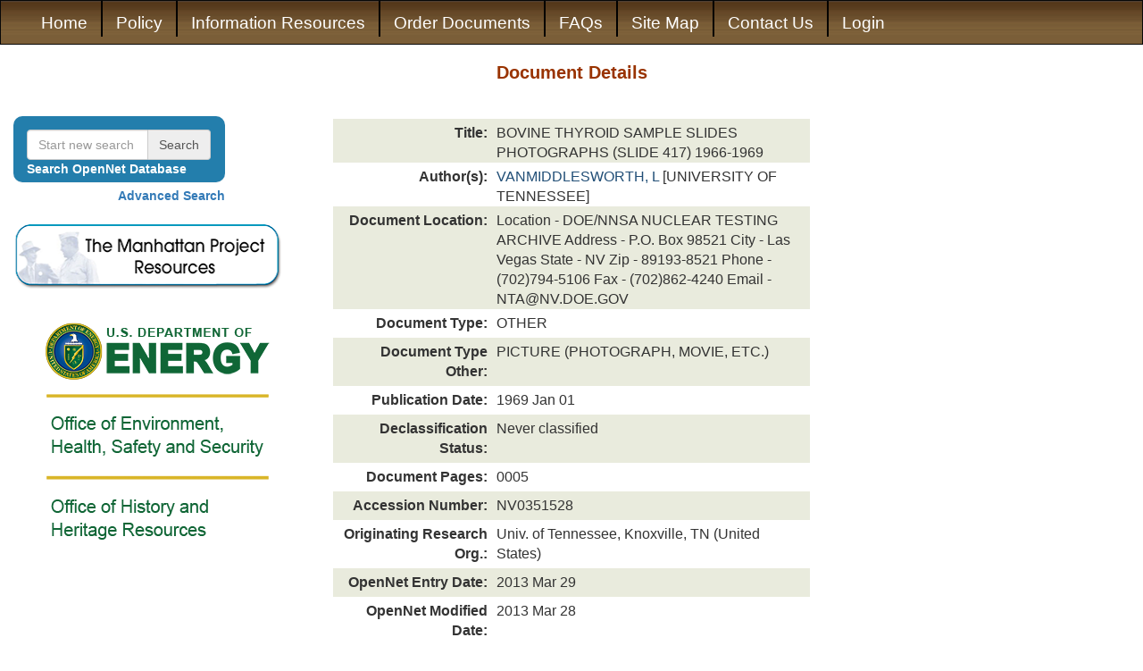

--- FILE ---
content_type: text/html;charset=UTF-8
request_url: https://www.osti.gov/opennet/detail?osti-id=1070496
body_size: 4554
content:
<!DOCTYPE html>
<html lang="en">

    <head>
        <title>Department of Energy (DOE) OpenNet documents</title>
        <meta name="viewport" content="width=device-width, initial-scale=1.0">
        <meta http-equiv="X-UA-Compatible" content="IE=edge">
        <meta charset="utf-8">
        <meta name="keywords" content="Department of Energy DOE documents, declassified, openness, radiation releases, human radiation experiments, declassified documents, manhattan project, manhattan district, radiation exposures, downwinders, nuclear tests, radiation effects, declassified, historical, documents, DOE, nuclear weapon, nuclear weapons, nuclear test, thermonuclear test, Nevada test site, Bikini Island, Christmas Island, Johnston Island, Enewetak, human radiation, human test subjects, HeU Plutonium, Uranium">
        <meta name="description" content="Department of Energy (DOE) declassified documents, part of DOE openness initiative">
        <meta name="robots" content="noindex, nofollow">
        <link rel="shortcut icon" href="/opennet/images/favicon.png" />
        <link href="/opennet/css/opennet.min.css" type="text/css" rel='stylesheet'>
    </head>

    <body style='font-family:"arial",sans-serif;'>
        
            <script type="text/javascript">
                var _gaq = _gaq || [];
            </script>
            <noscript>You must have javascript to run this site</noscript>
            <script type="text/javascript">
                _gaq.push(['_setAccount', 'UA-18099922-2']);
                _gaq.push(['_setDomainName', 'www.osti.gov']);
                _gaq.push(['_trackPageview']);
                (function () {
                    var ga = document.createElement('script');
                    ga.type = 'text/javascript';
                    ga.async = true;
                    ga.src = ('https:' == document.location.protocol ? 'https://ssl' : 'http://www') + '.google-analytics.com/ga.js';
                    var s = document.getElementsByTagName('script')[0];
                    s.parentNode.insertBefore(ga, s);
                })();
            </script>
            <noscript>You must have javascript to run this site</noscript>
        
        <form id="search-form-element" method="POST">
            <!--Search For-->
            <input type='hidden' class="search-form-field" value='' name='search-for' id='search-for' />
            <!--Fulltext-->
            <input type='hidden' class="search-form-field" value='' name='full-text' id="full-text" />
            <!--DOcument Categories-->
            <input type='hidden' class="search-form-field" value='' data-dtype="array" name='document-categories' id="document-categories" />
            <!--Declassification Status-->
            <input type='hidden' class="search-form-field" value='' data-dtype="array" name='declassification-status' id="declassification-status" />
            <!--Accession Number-->
            <input type='hidden' class="search-form-field" value='' name='accession-number' id="accession-number" />
            <!--Document Number-->
            <input type='hidden' class="search-form-field" value='' name='document-number' id="document-number" />
            <!--Title-->
            <input type='hidden' class="search-form-field" value='' name='title' id="title" />
            <!--Author-->
            <input type='hidden' class="search-form-field" value='' name='author' id="author" />
            <!--Addressee-->
            <input type='hidden' class="search-form-field" value='' name='addressee' id="addressee" />
            <!--Document Location-->
            <input type='hidden' class="search-form-field" value='' data-dtype="array" name='document-location' id="document-location" />
            <!--Opennet Field Office-->
            <input type='hidden' class='search-form-field' value='' name='opennet-field-office-acronym' id='opennet-field-office-acronym' />
            <!--Description-->
            <input type='hidden' class="search-form-field" value='' name='description' id="description" />
            <!--Document TYpe-->
            <input type='hidden' class="search-form-field" value='' data-dtype="array" name='document-type' id="document-type" />
            <!--Originating Research ORg-->
            <input type='hidden' class="search-form-field" value='' name='originating-research-organization' id="originating-research-organization" />
            <!--Publication Start Date-->
            <input type='hidden' class="search-form-field" value='' name='publication-start-date' id="publication-start-date" />
            <!--Publication End Date-->
            <input type='hidden' class="search-form-field" value='' name='publication-end-date' id="publication-end-date" />
            <!--Declassification Start DAte-->
            <input type='hidden' class="search-form-field" value='' name='declassification-start-date' id="declassification-start-date" />
            <!--Declassification End Date-->
            <input type='hidden' class="search-form-field" value='' name='declassification-end-date' id="declassification-end-date" />
            <!--Database Entry Start Date-->
            <input type='hidden' class="search-form-field" value='' name='database-entry-start-date' id="database-entry-start-date" />
            <!--Database Entry End Date-->
            <input type='hidden' class="search-form-field" value='' name='database-entry-end-date' id="database-entry-end-date" />
            <!--Modified Start Date-->
            <input type='hidden' class="search-form-field" value='' name='modified-start-date' id="modified-start-date" />
            <!--Modified End Date-->
            <input type='hidden' class="search-form-field" value='' name='modified-end-date' id="modified-end-date" />
            <!--Sort By-->
            <input type='hidden' class="search-form-field" value='' name='sort-by' id="sort-by" />
            <!--Order By-->
            <input type='hidden' class="search-form-field" value='' name='order-by' id="order-by" />
            <!--Page Number-->
            <input type='hidden' class='search-form-field' value="" name="search-form-page-num" id="search-form-page-num" />
            <!--Start-->
            <input type='hidden' class='search-form-field' value="" name="start" id="start" />
            <!--Length-->
            <input type='hidden' class='search-form-field' value="" name="length" id="length" />
            <!--Search Extra-->
            <input type='hidden' class='search-form-field' value="" name="search-extra" id="search-extra" />
            <!--Search Extra Field-->
            <input type='hidden' class='search-form-field' value="" name="search-extra-field" id="search-extra-field" />
            <button type="submit" title="Search Form" style="display:none"></button>
        </form>
        <div>
            <div id='wrapper' style='min-height: calc(100vh - 40px); /*The second number needs to match the height of the footer*/'>
                <nav class="navbar navbar-inverse" id='header-navbar'>
                    <div class="container-fluid">
                        <!--Hamburger Menu-->
                        <div class="navbar-header">
                            <button type="button" title="Toggle Navigation" class="navbar-toggle" data-toggle="collapse" data-target="#header-nav-collapse">
                                <span class="icon-bar"></span>
                                <span class="icon-bar"></span>
                                <span class="icon-bar"></span>
                            </button>
                            <a class="navbar-brand" id='opennet-brand-img' style='color:white;margin-top:-15px;' href="/opennet/">
                                <img src='/opennet/images/opennet_badge_home.png' width='263' height='110' alt='Opennet' />
                            </a>
                            <a class="navbar-brand hide-lg" style='color:white;' href="/opennet/">OpenNet</a>
                        </div>
                        <div class="collapse navbar-collapse " id='header-nav-collapse'>
                            <ul class='nav navbar-nav'>
                                <li>
                                    <a id='nav-li-home' class="" href="/opennet/">Home</a>
                                </li>
                                <li>
                                    <a id='nav-li-policy' class="" href="/opennet/policy">Policy</a>
                                </li>
                                <li>
                                    <a id='nav-li-information-resources' class="" href="/opennet/press">Information Resources</a>
                                </li>
                                <li>
                                    <a id='nav-li-order-documents' class="" href="/opennet/order">Order Documents</a>
                                </li>
                                <li>
                                    <a id='nav-li-faqs' class="" href="/opennet/faq">FAQs</a>
                                </li>
                                <li>
                                    <a id='nav-li-site-map' class="" href="/opennet/sitemap">Site Map</a>
                                </li>
                                <li>
                                    <a id='nav-li-contact-us' class="" href="/opennet/contacts">Contact Us</a>
                                </li>
                                <li class='hide-xs hide-sm'>
                                    <a class='hide-xs hide-sm' href="/opennetadmin/index.jsp">Login</a>
                                </li>
                            </ul>
                        </div>
                    </div>
                </nav>

                <div class='container-fluid'>
                    <div class='row'>
                        <div id="main-container-left" class='col-lg-3 hide-md hide-xs hide-sm'>
                            <br />
                            <br />
                            <!--Searbar that only shows up on the large screens -->
                            <br />
                            <div class="row">
                                <div class="col-lg-10 hide-md hide-sm hide-xs">
                                    <div class="panel panel-default searchbar-panel" style='border-radius:10px;'>
                                        <div class="panel-body sidebar-search-container">
                                            <div class="input-group">
                                                <input type="text" class="form-control basic-search-input" id='search-sidebar' placeholder='Start new search'>
                                                <span class="input-group-addon clickable search-btn">Search</span>
                                            </div>
                                            <label class='white-text basic-search-lbl hide-xs' for='search-sidebar' style='font-weight:600; margin-bottom:0px;'>Search OpenNet Database</label>
                                        </div>
                                    </div>
                                    <div class='right-text bold-text'>
                                        <a href='/opennet/advanced-search' title='Advanced Search'>Advanced Search</a>
                                    </div>
                                </div>
                            </div>
                            <br/>
<div class='row'>
     <div class='col-lg-11 col-md-12 col-xs-12'>
	  <a href="/opennet/manhattan_resources" title='Manhattan Resources'>
	       <img src="/opennet/images/btn_home_Manhattan.png" class="manhattan-resources-img" alt="The Manhattan Project Resources">
	  </a>
     </div>
</div>
<br/>
<div class='row'>
     <div class='col-lg-11 col-md-12 col-xs-12'>
	  <img src="/opennet/images/DOE_EHSS_HHRvertical.png" class="doe-img" alt="U.S. Department of Energy logos" usemap="#DOE_EHSS">
	  <map name="DOE_EHSS">
	       <area shape="rect" coords="0,0,325,95" href="https://energy.gov" alt="U.S. Department of Energy" target="_blank">
	       <area shape="rect" coords="0,96,325,183" href="https://energy.gov/ehss/environment-health-safety-security" alt="Office of Environment, Health, Safety and Security" target="_blank">
	       <area shape="rect" coords="0,184,325,280" href="https://energy.gov/management/history" alt="Office of History and Heritage Resources" target="_blank">
	  </map>
     </div>
     
     <div style='display:none'>
	  <a href='https://energy.gov'>https://energy.gov</a>
	  <a href='https://energy.gov/ehss/environment-health-safety-security'>https://energy.gov/ehss/environment-health-safety-security</a>
	  <a href='https://energy.gov/management/history'>https://energy.gov/management/history</a>
     </div>
</div>

                        </div>
                        <div id="submain" class='col-lg-6 col-lg-offset-0 col-md-10 col-md-offset-1 col-xs-12'>
                            <div class="row hide-lg">
                                <!--Searbar that shows up on all but large screens-->
                                <div class="col-md-10 col-md-offset-1">
                                    <div class="panel panel-default searchbar-panel" style='border-radius:10px;'>
                                        <div class="panel-body sidebar-search-container">
                                            <div class="input-group">
                                                <input type="text" class="form-control basic-search-input" id='header-searchbar' placeholder='Start new search'>
                                                <span class="input-group-addon clickable search-btn">Search</span>
                                            </div>
                                            <label class='white-text basic-search-lbl hide-xs' for='header-searchbar' style='font-weight:600; margin-bottom:0px;'>Search OpenNet Database</label>
                                        </div>
                                    </div>
                                    <div class='right-text'>
                                        <a href='/opennet/advanced-search' title='Advanced Search'>Advanced Search</a>
                                    </div>
                                </div>
                            </div>
                            <!--Content in middle of page-->
<style type="text/css">
     #detailTableContent div.row:nth-child(odd){
	 background-color:#e9ebdd
     }

	 #detailTableContent a{
	 color: #224F77;
	 }

     .detailsTH{
	 font-size:15.5px;
	 font-weight: 700;
	 padding-top: 5px;
	 padding-bottom: 5px;
	 padding-right: 5px;
	 padding-left: 10px;
	 text-align: right;
     }

     .detailsTHData{
	 font-size:15.5px;
	 padding-left: 5px;
	 padding-top: 5px;
	 padding-right: 10px;
     }
</style>
<input type="hidden" id="details-page"/>
<div class="row">
     
     <div class="col-xs-12">
	  <div class='row center-text'>
	       <div class='col-xs-12'>
		    <h1 class="general">Document Details</h1>
		    <br/>
	       </div>
	  </div>
	  <!--Actual Table Data-->
	  <div class='row'>
	       <div class='col-sm-10 col-sm-offset-1 col-xs-12'>
		    <div class="row">
			 <div class="col-xs-12" id="detailTableContent">
			      
			      
			      <div class="row">
				   <div class="detailsTH col-lg-4 col-md-4 col-xs-12 sm-left-text xs-left-text">Title:</div>
				   <div class="detailsTHData col-lg-8 col-md-8 col-sm-10 col-xs-11 col-lg-offset-0 col-md-offset-0 col-sm-offset-2 col-xs-offset-1">BOVINE THYROID SAMPLE SLIDES PHOTOGRAPHS (SLIDE 417) 1966-1969</div>
			      </div>
			      
			      <div class="row">
				   <div class="detailsTH col-lg-4 col-md-4 col-xs-12 sm-left-text xs-left-text">Author(s):</div>
				   <div class="detailsTHData col-lg-8 col-md-8 col-sm-10 col-xs-11 col-lg-offset-0 col-md-offset-0 col-sm-offset-2 col-xs-offset-1"><a class='clickable search-author' data-authorname='VANMIDDLESWORTH, L'>VANMIDDLESWORTH, L </a>[UNIVERSITY OF TENNESSEE]</div>
			      </div>
			      
			      <div class="row">
				   <div class="detailsTH col-lg-4 col-md-4 col-xs-12 sm-left-text xs-left-text">Document Location:</div>
				   <div class="detailsTHData col-lg-8 col-md-8 col-sm-10 col-xs-11 col-lg-offset-0 col-md-offset-0 col-sm-offset-2 col-xs-offset-1">Location - DOE/NNSA NUCLEAR TESTING ARCHIVE Address - P.O. Box 98521 City - Las Vegas State - NV Zip - 89193-8521 Phone - (702)794-5106 Fax - (702)862-4240 Email - NTA@NV.DOE.GOV</div>
			      </div>
			      
			      <div class="row">
				   <div class="detailsTH col-lg-4 col-md-4 col-xs-12 sm-left-text xs-left-text">Document Type:</div>
				   <div class="detailsTHData col-lg-8 col-md-8 col-sm-10 col-xs-11 col-lg-offset-0 col-md-offset-0 col-sm-offset-2 col-xs-offset-1">OTHER</div>
			      </div>
			      
			      <div class="row">
				   <div class="detailsTH col-lg-4 col-md-4 col-xs-12 sm-left-text xs-left-text">Document Type Other:</div>
				   <div class="detailsTHData col-lg-8 col-md-8 col-sm-10 col-xs-11 col-lg-offset-0 col-md-offset-0 col-sm-offset-2 col-xs-offset-1">PICTURE (PHOTOGRAPH, MOVIE, ETC.)</div>
			      </div>
			      
			      <div class="row">
				   <div class="detailsTH col-lg-4 col-md-4 col-xs-12 sm-left-text xs-left-text">Publication Date:</div>
				   <div class="detailsTHData col-lg-8 col-md-8 col-sm-10 col-xs-11 col-lg-offset-0 col-md-offset-0 col-sm-offset-2 col-xs-offset-1">1969 Jan 01</div>
			      </div>
			      
			      <div class="row">
				   <div class="detailsTH col-lg-4 col-md-4 col-xs-12 sm-left-text xs-left-text">Declassification Status:</div>
				   <div class="detailsTHData col-lg-8 col-md-8 col-sm-10 col-xs-11 col-lg-offset-0 col-md-offset-0 col-sm-offset-2 col-xs-offset-1">Never classified</div>
			      </div>
			      
			      <div class="row">
				   <div class="detailsTH col-lg-4 col-md-4 col-xs-12 sm-left-text xs-left-text">Document Pages:</div>
				   <div class="detailsTHData col-lg-8 col-md-8 col-sm-10 col-xs-11 col-lg-offset-0 col-md-offset-0 col-sm-offset-2 col-xs-offset-1">  0005</div>
			      </div>
			      
			      <div class="row">
				   <div class="detailsTH col-lg-4 col-md-4 col-xs-12 sm-left-text xs-left-text">Accession Number:</div>
				   <div class="detailsTHData col-lg-8 col-md-8 col-sm-10 col-xs-11 col-lg-offset-0 col-md-offset-0 col-sm-offset-2 col-xs-offset-1">NV0351528</div>
			      </div>
			      
			      <div class="row">
				   <div class="detailsTH col-lg-4 col-md-4 col-xs-12 sm-left-text xs-left-text">Originating Research Org.:</div>
				   <div class="detailsTHData col-lg-8 col-md-8 col-sm-10 col-xs-11 col-lg-offset-0 col-md-offset-0 col-sm-offset-2 col-xs-offset-1">Univ. of Tennessee, Knoxville, TN (United States)</div>
			      </div>
			      
			      <div class="row">
				   <div class="detailsTH col-lg-4 col-md-4 col-xs-12 sm-left-text xs-left-text">OpenNet Entry Date:</div>
				   <div class="detailsTHData col-lg-8 col-md-8 col-sm-10 col-xs-11 col-lg-offset-0 col-md-offset-0 col-sm-offset-2 col-xs-offset-1">2013 Mar 29</div>
			      </div>
			      
			      <div class="row">
				   <div class="detailsTH col-lg-4 col-md-4 col-xs-12 sm-left-text xs-left-text">OpenNet Modified Date:</div>
				   <div class="detailsTHData col-lg-8 col-md-8 col-sm-10 col-xs-11 col-lg-offset-0 col-md-offset-0 col-sm-offset-2 col-xs-offset-1">2013 Mar 28</div>
			      </div>
			      
			 </div>
		    </div>
	       </div>
	  </div>
	  <br/>
	  <br/>
	  <p class="center-text bold-text">
	       <a id="returnToSearch" href='/opennet/search-results' onclick='window.history.back( - 1); return false;'>&lt;&lt; Return to Search Results</a>
	  </p>
     </div>
     
     
</div>
</div><!--Closes middle container that every page is contained in-->
<div id="main-container-right" class='hide-lg col-xs-12 center-text'>
     <br/>
<div class='row'>
     <div class='col-lg-11 col-md-12 col-xs-12'>
	  <a href="/opennet/manhattan_resources" title='Manhattan Resources'>
	       <img src="/opennet/images/btn_home_Manhattan.png" class="manhattan-resources-img" alt="The Manhattan Project Resources">
	  </a>
     </div>
</div>
<br/>
<div class='row'>
     <div class='col-lg-11 col-md-12 col-xs-12'>
	  <img src="/opennet/images/DOE_EHSS_HHRvertical.png" class="doe-img" alt="U.S. Department of Energy logos" usemap="#DOE_EHSS">
	  <map name="DOE_EHSS">
	       <area shape="rect" coords="0,0,325,95" href="https://energy.gov" alt="U.S. Department of Energy" target="_blank">
	       <area shape="rect" coords="0,96,325,183" href="https://energy.gov/ehss/environment-health-safety-security" alt="Office of Environment, Health, Safety and Security" target="_blank">
	       <area shape="rect" coords="0,184,325,280" href="https://energy.gov/management/history" alt="Office of History and Heritage Resources" target="_blank">
	  </map>
     </div>
     
     <div style='display:none'>
	  <a href='https://energy.gov'>https://energy.gov</a>
	  <a href='https://energy.gov/ehss/environment-health-safety-security'>https://energy.gov/ehss/environment-health-safety-security</a>
	  <a href='https://energy.gov/management/history'>https://energy.gov/management/history</a>
     </div>
</div>

</div><!--Closes the sidebar on the right that we see on xs, sm, and md pages-->
</div><!--Closes main row inside main container-->
</div><!--Closes main container-->
</div><!--Closes the wrapper-->
<br />
<br />
<footer class='center-text' style='height: 40px;'>
     <ul class='list-inline' id="footer-link-list">
          <li><a href="https://www.osti.gov/" rel="noopener noreferrer" target="_blank">DOE/OSTI</a></li>
          <li><a href="https://www.osti.gov/disclaim" rel="noopener noreferrer" target="_blank">Website Policies &amp; Important Links</a></li>
          <li><a href="https://www.usa.gov/" rel="noopener noreferrer" title="The U.S. government's official web portal." target="_blank">USA.gov</a></li>
          <li><a href="https://www.energy.gov/vulnerability-disclosure-policy" rel="noopener noreferrer" target="_blank" title="Vulnerability Disclosure Program">Vulnerability Disclosure Program</a></li>
     </ul>
</footer>
</div><!--Closes the all-encompasing div-->
</body>
<script type='text/javascript' src='/opennet/js/libraries/jquery.min.js' defer></script>
<noscript>You must have javascript enabled to use this content</noscript>
<script type='text/javascript' src='/opennet/bootstrap/js/bootstrap.min.js' defer></script>
<noscript>You must have javascript enabled to use this content</noscript>

<script type='text/javascript' src='/opennet/js/opennet.min.js' defer></script>
<noscript>You must have javascript enabled to use this content</noscript>
<!--Loading these css files at the end, since they're not needed for any major components-->


</html>